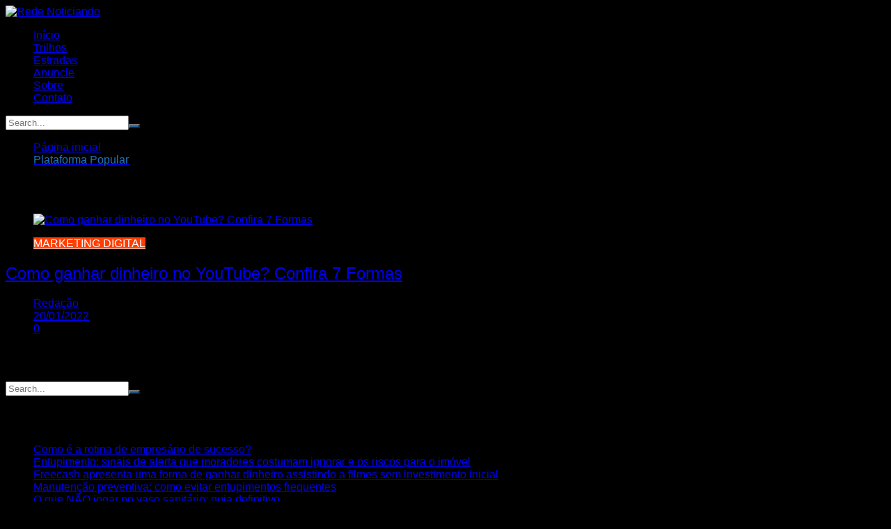

--- FILE ---
content_type: text/html; charset=utf-8
request_url: https://www.google.com/recaptcha/api2/aframe
body_size: 266
content:
<!DOCTYPE HTML><html><head><meta http-equiv="content-type" content="text/html; charset=UTF-8"></head><body><script nonce="YvKk11v55DgKrsWMvSPrag">/** Anti-fraud and anti-abuse applications only. See google.com/recaptcha */ try{var clients={'sodar':'https://pagead2.googlesyndication.com/pagead/sodar?'};window.addEventListener("message",function(a){try{if(a.source===window.parent){var b=JSON.parse(a.data);var c=clients[b['id']];if(c){var d=document.createElement('img');d.src=c+b['params']+'&rc='+(localStorage.getItem("rc::a")?sessionStorage.getItem("rc::b"):"");window.document.body.appendChild(d);sessionStorage.setItem("rc::e",parseInt(sessionStorage.getItem("rc::e")||0)+1);localStorage.setItem("rc::h",'1769611812223');}}}catch(b){}});window.parent.postMessage("_grecaptcha_ready", "*");}catch(b){}</script></body></html>